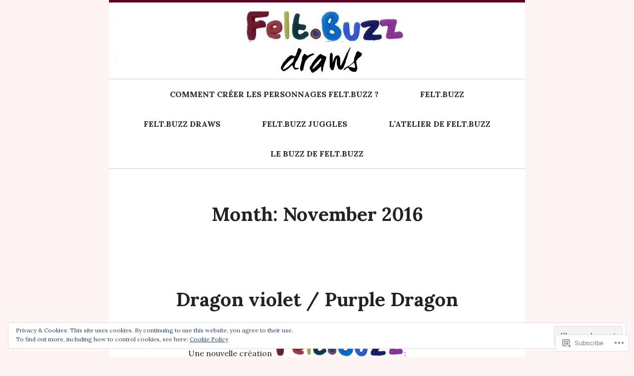

--- FILE ---
content_type: text/css
request_url: https://felt.buzz/wp-content/themes/pub/bosco/style.css?m=1741693326i&cssminify=yes
body_size: 4457
content:
html, body, div, span, applet, object, iframe,
h1, h2, h3, h4, h5, h6, p, blockquote, pre,
a, abbr, acronym, address, big, cite, code,
del, dfn, em, font, ins, kbd, q, s, samp,
small, strike, strong, sub, sup, tt, var,
dl, dt, dd, ol, ul, li,
fieldset, form, label, legend,
table, caption, tbody, tfoot, thead, tr, th, td{border:0;font-family:inherit;font-size:100%;font-style:inherit;font-weight:inherit;margin:0;outline:0;padding:0;vertical-align:baseline}html{overflow-y:scroll;-webkit-text-size-adjust:100%;-ms-text-size-adjust:100%}*,
*:before,
*:after{-webkit-box-sizing:border-box;-moz-box-sizing:border-box;box-sizing:border-box}body{background:#fff}article,
aside,
details,
figcaption,
figure,
footer,
header,
main,
nav,
section{display:block}ol, ul{list-style:none}table{border-collapse:separate;border-spacing:0}caption, th, td{font-weight:normal;text-align:left}blockquote:before, blockquote:after,
q:before, q:after{content:""}blockquote, q{quotes:"" ""}a:focus{outline:thin dotted}a:hover,
a:active{outline:0}a img{border:0}body,
button,
input,
select,
textarea{color:#222;font-family:Lora,Georgia,serif;line-height:1.45}h1,h2, h3, h4, h5, h6{clear:both;font-weight:bold;line-height:1.3}h1{font-size:1.811rem;margin:0 0 1.811rem 0}h2{font-size:1.618rem;margin:0 0 1.618rem 0}h3{font-size:1.159rem;margin:0 0 1.159rem 0}h4{font-size:1rem;margin:0 0 1rem 0}h5{font-size:1rem;font-style:italic;margin:0 0 1rem 0}h6{font-size:1rem;font-style:italic;font-weight:normal;margin:0 0 1rem 0}hr{background-color:#ccc;border:0;height:1px;margin-bottom:2.4rem}p{margin-bottom:1.618rem}p:last-child{margin-bottom:0}ul, ol{margin:0 0 1.618rem 1.2rem}ul{list-style:disc}ol{list-style:decimal}li > ul,
li > ol{margin-bottom:0}dt{font-weight:bold}dd{margin:0 0 1.618rem 1.618rem}b, strong{font-weight:bold}dfn, cite, em, i{font-style:italic}blockquote{border-left:2px solid #ddd;font-style:italic;font-weight:300;margin:0 0 1.618rem 0;padding:0 1.811rem}address{font-style:italic;margin:0 0 1.618rem 0}pre{background:#eee;font-family:"Courier 10 Pitch",Courier,monospace;font-size:0.9rem;line-height:1.6;margin-bottom:1.618em;max-width:100%;overflow:auto;padding:1.6em}code, kbd, tt, var{font:0.9375rem Monaco,Consolas,"Andale Mono","DejaVu Sans Mono",monospace}abbr, acronym{border-bottom:1px dotted #666;cursor:help}mark, ins{background:#ff0;color:#000;text-decoration:none}sup,
sub{font-size:75%;height:0;line-height:0;position:relative;vertical-align:baseline}sup{bottom:1ex}sub{top:.5ex}small{font-size:75%}big{font-size:125%}figure{margin:0}table{border-bottom:1px solid #ccc;margin:0 0 1.618rem 0;width:100%}th{border-top:1px solid #ccc;font-weight:bold;padding:0.5rem 0.5rem 0.5rem 0}td{border-top:1px solid #ccc;padding:0.5rem 0.5rem 0.5rem 0}img{height:auto;max-width:100%}button,
input,
select,
textarea{font-size:100%;margin:0;vertical-align:baseline;*vertical-align:middle}button,
input[type="button"],
input[type="reset"],
input[type="submit"]{background-color:#c00;border:0;color:#fff;cursor:pointer;font-size:1rem;font-weight:bold;line-height:1;padding:0.918em 1em;text-transform:uppercase;-webkit-appearance:button}input[type="checkbox"],
input[type="radio"]{padding:0}input[type="search"]{-webkit-appearance:textfield;-webkit-box-sizing:content-box;-moz-box-sizing:content-box;box-sizing:content-box}input[type="search"]::-webkit-search-decoration{-webkit-appearance:none}button::-moz-focus-inner,
input::-moz-focus-inner{border:0;padding:0}input[type="text"],
input[type="email"],
input[type="url"],
input[type="password"],
input[type="search"]{border:1px solid #757575;border-radius:0;line-height:1;max-width:100%;padding:0.428em}textarea{border:1px solid #757575;overflow:auto;padding:0.428em;vertical-align:top}a{color:#c00}a:hover{color:inherit}a:visited{color:#c00}a:focus,
a:active{outline:thin dotted}.alignleft{display:inline;float:left;margin-right:1.618rem}.alignright{display:inline;float:right;margin-left:1.618rem}.aligncenter{clear:both;display:block;margin:0 auto}.screen-reader-text{clip:rect(1px,1px,1px,1px);position:absolute!important}.screen-reader-text:focus{background-color:#f1f1f1;border-radius:3px;box-shadow:0 0 2px 2px rgba(0,0,0,0.6);clip:auto!important;color:#21759b;display:block;font-size:1rem;font-weight:bold;height:auto;left:5px;line-height:normal;padding:0.918em 1em;text-decoration:none;top:5px;width:auto;z-index:100000}.clear:before,
.clear:after,
.entry-content:before,
.entry-content:after,
.entry-meta:before,
.entry-meta:after,
.comment-content:before,
.comment-content:after,
.comment-navigation:before,
.comment-navigation:after,
.image-navigation:before,
.image-navigation:after,
.main-navigation ul:before,
.main-navigation ul:after,
.main-navigation li:before,
.main-navigation li:after,
.nav-links:before,
.nav-links:after,
.site-header:before,
.site-header:after,
.site-content:before,
.site-content:after,
.footer-widget-area:before,
.footer-widget-area:after,
.site-footer:before,
.site-footer:after{content:'';display:table}.clear:after,
.entry-content:after,
.entry-meta:after,
.comment-content:after,
.comment-navigation:after,
.image-navigation:after,
.main-navigation ul:after,
.nav-links:after,
.site-header:after,
.site-content:after,
.footer-widget-area:after,
.site-footer:after{clear:both}.main-navigation{border-bottom:1px solid #ccc;border-top:1px solid #ccc;margin:0 auto}.main-navigation ul{list-style:none;margin:0;text-align:center}.main-navigation li{display:inline-block;margin:0 0.89rem;position:relative;text-align:left}.main-navigation a{color:#222;display:block;font-weight:bold;padding:1.159rem 1.618rem;text-decoration:none;text-transform:uppercase;-ms-word-wrap:break-word;word-wrap:break-word}.main-navigation ul li:hover > ul,
.main-navigation ul li.focus > ul{left:auto}.main-navigation ul ul{background-color:#fff;border:1px solid #ccc;float:left;position:absolute;width:205px;left:-999999em;z-index:99999}.main-navigation ul ul li{margin:0;border-top:1px solid #ccc;width:100%}.main-navigation ul ul li:first-child{border:none}.main-navigation ul ul a{text-transform:none}.main-navigation ul ul ul{width:205px;left:-999999em;top:-1px}.main-navigation ul ul li:hover > ul,
.main-navigation ul ul li.focus > ul{left:100%}.navigation-main ul ul ul a{font-weight:normal}.main-navigation a:focus,
.main-navigation a:hover{color:#c00}.main-navigation .current_page_item > a,
.main-navigation .current_page_ancestor > a,
.main-navigation .current-menu-item > a,
.main-navigation .current-menu-ancestor > a{color:#c00}.main-navigation .menu-item-has-children > a:after,
.main-navigation .page_item_has_children > a:after{color:#ccc;content:'\25bc';font-size:8px;margin-left:10px;position:relative;top:-2px}.main-navigation .sub-menu .menu-item-has-children > a:after,
.main-navigation .children .page_item_has_children > a:after{content:'\25b6';float:right;line-height:4}.menu-toggle{display:none}.site{background-color:#fff;border-bottom:5px solid #cc0000;border-top:5px solid #cc0000;margin:0 auto;max-width:840px}.site-main{margin:0 auto;max-width:750px}.site-branding{margin:0 auto;min-height:154px;padding:2.618em 0}.site-title{margin:0;text-align:center}.site-title a{border:none;text-decoration:none}.site-description{font-size:1.618rem;margin:0;text-align:center}.entry-thumbnail{text-align:center}.entry-content,
.entry-meta{margin-left:auto;margin-right:auto;max-width:520px}.entry-meta{color:#757575}.sticky{border-bottom:4px double #ccc;border-top:4px double #ccc;padding:3.034rem 0}.hentry{margin-top:7.6875rem}.single .hentry{margin-top:4.1875rem}.updated{display:none}.entry-title,
.page-title{font-size:2.4rem;margin-bottom:0;text-align:center;-ms-word-wrap:break-word;word-wrap:break-word}.entry-title a{color:#222;text-decoration:none}.entry-title a:hover{color:#c00}.entry-header,
.entry-thumbnail{margin-bottom:2.618em}.entry-content{-ms-word-wrap:break-word;word-wrap:break-word}.page-links{clear:both;margin:0 0 1rem 0}.entry-meta{border-top:1px solid #ccc;margin-top:1.811rem;padding-top:1.12rem}.comments-link{float:right}.categories-tags{clear:both;padding-top:1rem}.post-format:after{content:" \2022\ "}.cat-links + .tags-links:before,
.byline:before,
.edit-link:before,
.permalink:before{content:" \2022\ "}.page .edit-link:before{content:''}.entry-categories-tags{margin-top:1rem}.entry-categories-tags .categories,
.entry-categories-tags .tags{margin:0}.page-header{margin-left:auto;margin-right:auto;max-width:520px;margin-top:4.1875rem}.page-title{font-size:2.4rem;margin-bottom:0;text-align:center;-ms-word-wrap:break-word;word-wrap:break-word}.not-found{margin:4.236rem 0}.format-aside .entry-header{display:none}.format-link .entry-header{margin-bottom:1.811rem;margin-left:auto;margin-right:auto;max-width:520px}.format-link .entry-title{font-size:1.811rem;text-align:left}.format-link .entry-title a:after{color:#999;content:'\00A0\2192'}.format-quote .entry-header{display:none}.format-quote blockquote:before{color:#ccc;content:"\201C";font-size:6.854rem;font-weight:bold;line-height:1;position:absolute;left:-10px;top:-10px}.format-quote blockquote{border-left:none;font-size:1.12rem;margin-left:-2.931em;padding-left:2.931em;padding-right:0;position:relative}.format-image .entry-content,
.format-image .entry-meta{max-width:750px}.format-image .wp-caption.alignleft,
.format-image .wp-caption.width-750,
.format-image img.alignleft,
.format-image .size-full.alignnone,
.format-image .size-full.aligncenter,
.format-image .size-large.alignnone,
.format-image .size-large.aligncenter{margin-left:auto}.format-image .wp-caption.alignright,
.format-image .wp-caption.width-750,
.format-image img.alignright{margin-right:auto}.format-video .entry-content,
.format-video .entry-meta{max-width:750px}.page-content img.wp-smiley,
.entry-content img.wp-smiley,
.comment-content img.wp-smiley{border:none;margin-bottom:0;margin-top:0;padding:0}.wp-caption{max-width:520px;padding-bottom:1rem}.wp-caption-text{font-size:0.875rem;margin-top:0.875rem;text-align:center}.wp-caption.alignleft,
img.alignleft{margin-left:-115px;max-width:750px}.wp-caption.alignright,
img.alignright{margin-right:-115px;max-width:750px}.size-full,
.size-large{max-width:750px}.wp-caption.smaller-than-750{margin-left:auto}.wp-caption.smaller-than-750 .size-full,
.wp-caption.smaller-than-750 .size-large{max-width:520px}.size-full.alignnone,
.size-full.aligncenter,
.size-large.alignnone,
.size-large.aligncenter{margin-left:-115px}.wp-caption.width-750{margin-left:-115px;max-width:750px}.wp-caption.width-750 img{margin-left:auto}.gallery{margin-bottom:1.615rem}.gallery br{content:" ";display:block;line-height:0;margin:0}.gallery-item{float:left;margin:0 0 1rem 0}.gallery-icon{text-align:center}.gallery-icon img{border:1px solid #ccc;height:auto;max-width:100%;padding:1px}.gallery-caption{font-size:0.716rem;margin:0.716rem auto 0 auto;text-align:center}.gallery-columns-7 .gallery-caption,
.gallery-columns-8 .gallery-caption,
.gallery-columns-9 .gallery-caption{display:none}.gallery-columns-1 .gallery-item{float:none}.gallery-columns-2 .gallery-item{max-width:50%;padding-right:1rem}.gallery-columns-3 .gallery-item{max-width:33%;padding-right:1rem}.gallery-columns-4 .gallery-item{max-width:25%;padding-right:1rem}.gallery-columns-5 .gallery-item{max-width:20%;padding-right:1rem}.gallery-columns-6 .gallery-item{max-width:16.66%;padding-right:1rem}.gallery-columns-7 .gallery-item{max-width:14.28%;padding-right:0.8rem}.gallery-columns-8 .gallery-item{max-width:12.5%;padding-right:0.6rem}.gallery-columns-9 .gallery-item{max-width:11.11%;padding-right:0.4rem}.gallery-columns-2 .gallery-item:nth-of-type(2n),
.gallery-columns-3 .gallery-item:nth-of-type(3n),
.gallery-columns-4 .gallery-item:nth-of-type(4n),
.gallery-columns-5 .gallery-item:nth-of-type(5n),
.gallery-columns-6 .gallery-item:nth-of-type(6n),
.gallery-columns-7 .gallery-item:nth-of-type(7n),
.gallery-columns-8 .gallery-item:nth-of-type(8n),
.gallery-columns-9 .gallery-item:nth-of-type(9n){padding-right:0}.jetpack-video-wrapper{margin-bottom:1.618rem}.attachment .entry-meta{border-top:0}.attachment .entry-meta{max-width:100%;text-align:center}.attachment-meta:after{content:" \2022\ "}.attachment .edit-link:before{content:" "}.attachment .entry-content{max-width:100%}.image-navigation{margin-bottom:4.1875rem}.attachment img{display:block;margin:0 auto;max-width:840px}embed,
iframe,
object{max-width:100%}.paging-navigation,
.post-navigation{font-size:1.159rem;margin-top:4.1875rem}[class*="navigation"] .nav-previous{float:left;width:50%}[class*="navigation"] .nav-next{float:right;text-align:right;width:50%}.nav-previous .arrow{float:left;margin-right:1rem}.nav-next .arrow{float:right;margin-left:1rem}.nav-previous .link,
.nav-next .link{overflow:hidden}.comments-area{border-top:4px double #ccc;margin:1.875em auto 0 auto;max-width:750px;padding-top:1.875em}.comment-navigation{font-size:1.159rem;margin-bottom:1.618rem}.comment-list,
.comment-list .children{list-style:none;list-style-image:none}.comment-list{margin-left:0}.comment,
.pingback,
.trackback{border-top:1px solid #ccc}.comment-body{padding:1.618rem 0}.comment-meta{margin:0 0 1.875em;overflow:hidden;position:relative}.site .avatar{float:left;padding:0;line-height:0}.comment-meta .fn{display:block;font-style:normal;margin-left:4.909rem}.says{clip:rect(1px,1px,1px,1px);position:absolute!important}.comment-metadata{display:block;font-size:0.716rem;margin-left:4.909rem}.pingback .comment-meta .fn,
.trackback .comment-meta .fn,
.pingback .comment-metadata,
.trackback .comment-metadata{margin-left:0}.comment-content a{word-wrap:break-word}.reply{margin-top:1.618rem}.comment-awaiting-moderation{background-color:#c00;color:#fff;font-size:0.716rem;margin-left:4.909rem;text-align:center}.comment-form [for="author"],
.comment-form [for="email"],
.comment-form [for="url"],
.comment-form [for="comment"]{float:left;line-height:1;padding:0.428em 0;width:120px}.comment-form textarea{width:630px}.form-allowed-tags{color:#757575;font-size:0.875rem;margin-left:120px}.form-allowed-tags code{font-size:0.75rem}.form-submit{text-align:right}.site-footer{border-top:1px solid #ccc;color:#757575;margin-top:3.75rem;padding:1.159rem 1.618rem}#wpstats{display:none}.search-results .content-area{margin:0 auto 4.1875rem auto;max-width:750px}.error-404 .page-content{margin-top:2.618em}.error-404 .search-form{margin:1.618rem 0;text-align:center}.footer-widget-area{border-top:4px double #ccc;margin:3.75rem auto 0 auto;max-width:750px;padding-top:1.875rem}.footer-widgets{float:left;width:205px}.first,
.second{margin-right:4.1875rem}.widget{margin-bottom:1.875rem;-webkit-hyphens:auto;-moz-hyphens:auto;-ms-hyphens:auto;hyphens:auto;word-wrap:break-word}.footer-widgets .widget:last-child{margin-bottom:0}.widget select{max-width:100%}.textwidget img{height:auto;margin-left:auto;margin-right:auto;max-width:100%}.widget_search .search-submit{margin-top:1rem}.infinite-scroll .paging-navigation, .infinite-scroll.neverending .site-footer{display:none}.infinity-end.neverending .site-footer{display:block}.infinite-loader .spinner{margin-top:3.75rem;left:50%!important;right:50%!important}#infinite-handle{margin-top:3.75rem;text-align:center}#infinite-handle span{background-color:#c00;color:#fff;display:inline-block;font-size:1rem;font-weight:bold;line-height:1;text-transform:uppercase}@media (max-width: 54.375em){.syntaxhighlighter{font-size:.9rem!important;margin-left:-115px!important;width:750px!important}.comment-form textarea{max-width:100%;width:auto}.form-allowed-tags{margin-left:auto}.footer-widgets{margin-right:0;padding:0 20px;width:33%}}@media (max-width: 48.75em){.site-header,
	.site-content,
	.site-footer{margin-left:2rem;margin-right:2rem}.main-navigation ul{display:none}.menu-toggle{background-color:transparent;color:#222;display:block;font-size:1.618rem;margin:1rem auto;padding:0.459em 0.5em;text-align:center;text-transform:none}.menu-toggle:focus{background-color:#c00;color:#fff}.menu-toggle:after{content:"\2193";padding-left:8px}.menu-toggle.toggled-on:after{content:"\2191"}.main-navigation ul{text-align:left}.main-navigation.toggled-on ul{display:block}.main-navigation.toggled-on li{border-top:1px solid #ccc;display:block;float:none;margin:0;position:static}.main-navigation.toggled-on .children > li:first-child,
	.main-navigation.toggled-on .sub-menu > li:first-child{border-top:1px solid #ccc}.main-navigation.toggled-on a{padding:1.4rem 1.618rem}.main-navigation.toggled-on a:hover{color:#c00}.main-navigation.toggled-on .children a,
	.main-navigation.toggled-on .sub-menu a{padding-left:3.236rem}.main-navigation.toggled-on .children .children a,
	.main-navigation.toggled-on .sub-menu .sub-menu a{padding-left:4.854rem}.main-navigation.toggled-on .children .children .children a,
	.main-navigation.toggled-on .sub-menu .sub-menu .sub-menu a{padding-left:6.472rem}.main-navigation.toggled-on ul ul{border:0;position:static;width:100%}.main-navigation .menu-item-has-children > a:after,
	.main-navigation .page_item_has_children > a:after,
	.main-navigation .sub-menu .menu-item-has-children > a:after,
	.main-navigation .children .page_item_has_children > a:after{content:''}.wp-caption.alignleft,
	img.alignleft,
	.wp-caption.width-750{margin-left:auto}.wp-caption.alignright,
	img.alignright{margin-right:auto}.size-full.alignnone,
	.size-full.aligncenter,
	.size-large.alignnone,
	.size-large.aligncenter{margin-left:auto;margin-right:auto}.wp-caption.alignleft,
	img.alignleft,
	.wp-caption.alignright,
	img.alignright,
	.wp-caption.width-750,
	.size-full,
	.size-large{max-width:100%}.comments-link{float:none}.comments-link:before{content:" \2022\ "}}@media (max-width: 37.5em){.site-header,
	.site-content,
	.site-footer{margin-left:1rem;margin-right:1rem}.hentry{margin-top:4.1875rem}.entry-title,
	.page-title{font-size:1.8rem}.wp-caption.smaller-than-750,
	.wp-caption.smaller-than-750 .size-full,
	.wp-caption.smaller-than-750 .size-large{margin-left:auto;max-width:100%}.footer-widgets{float:none;margin-right:auto;margin-left:auto;padding:0;width:100%}}@media (max-width: 31.25em){html{font-size:87.5%}.site-content{width:90%}.gallery-columns-1 .gallery-item,
	.gallery-columns-2 .gallery-item,
	.gallery-columns-3 .gallery-item,
	.gallery-columns-4 .gallery-item,
	.gallery-columns-5 .gallery-item,
	.gallery-columns-6 .gallery-item,
	.gallery-columns-7 .gallery-item,
	.gallery-columns-8 .gallery-item,
	.gallery-columns-9 .gallery-item{max-width:100%}[class*="navigation"] .nav-next,
	[class*="navigation"] .nav-previous{font-size:1rem;-webkit-hyphens:auto;-moz-hyphens:auto;-ms-hyphens:auto;hyphens:auto;word-wrap:break-word}}